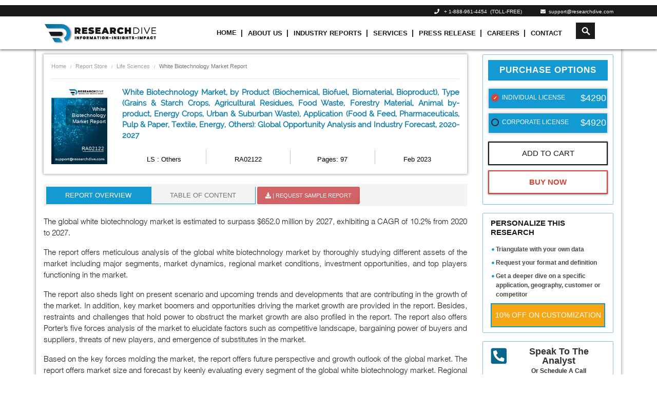

--- FILE ---
content_type: text/html; charset=UTF-8
request_url: https://www.researchdive.com/2122/white-biotechnology-market
body_size: 17349
content:
    <!DOCTYPE html>
<html lang="en">
<head>
<meta charset="utf-8">
<meta name="viewport" content="width=device-width, initial-scale=1.0">
<base href="https://www.researchdive.com/">
<meta http-equiv="X-UA-Compatible" content="ie=edge">
<meta name="csrf-token" content="GMqWfUsFjqO58iRRcYo7iwflkXgdzhNzPpshLnTF">
<title>White Biotechnology Market : Global Opportunity Analysis and Industry Forecast, 2020-2027</title>
<meta name='description' content=""/>
<meta name='keywords' content=""/>
<meta property="og:title" content="White Biotechnology Market : Global Opportunity Analysis and Industry Forecast, 2020-2027">
<meta property="og:url" content="https://www.researchdive.com/2122/white-biotechnology-market">
<meta property="og:type" content="website">
<meta property="og:description" content="">
<meta property="og:image" content="/assets/img/logo.png">
<meta property="og:site_name" content="Research Dive">
<meta name="twitter:card" content="summary_large_image">
<meta name="twitter:site" content="@ResearchDive">
<meta name="twitter:title" content="White Biotechnology Market : Global Opportunity Analysis and Industry Forecast, 2020-2027">
<meta name="twitter:description" content="">
<meta name="twitter:url" content="https://www.researchdive.com/2122/white-biotechnology-market">
<meta name="twitter:image" content="/assets/img/logo.png">
<meta name="twitter:image:alt" content="White Biotechnology Market : Global Opportunity Analysis and Industry Forecast, 2020-2027"><link rel="canonical" href="https://www.researchdive.com/2122/white-biotechnology-market"/>
<link rel="amphtml" href="https://www.researchdive.com/2122/white-biotechnology-market/amp"/>
<meta name="robots" content="noindex,nofollow"/>    <link rel="stylesheet" href="https://maxcdn.bootstrapcdn.com/bootstrap/4.3.1/css/bootstrap.min.css">
<link rel="stylesheet" href="https://www.researchdive.com/assets/css/styles.css?v=2.1">
<link rel="stylesheet" href="https://use.fontawesome.com/releases/v5.7.2/css/all.css">
<link rel="stylesheet" href="https://www.researchdive.com/assets/css/radio-checkbox.css">

<link rel="icon" href="https://www.researchdive.com/assets/img/favicon.ico">





<script type="application/ld+json">
	{ "@context" : "http://schema.org",
		"@type" : "Organization",
		"name" : "Research Dive",
		"url" : "https://www.researchdive.com/",
		"logo": "https://www.researchdive.com/assets/img/logo.png",
		"sameAs" :  [
						"https://www.facebook.com/Research-Dive-1385542314927521",
						"https://twitter.com/ResearchDive",
						"https://www.linkedin.com/company/research-dive/",
						"https://www.youtube.com/channel/UCrOysG3heIg6qa-w6kBqrXw"
					],
		"contactPoint": [{
			"@type": "ContactPoint",
			"telephone": "+ 1-888-961-4454",
			"contactType": "customer service",
			"email":"support@researchdive.com"
		}],
		"address": [{
			"@type": "PostalAddress",
			"streetAddress": "30 Wall St. 8th Floor",
			"addressRegion": "New York",
			"postalCode":"10005"
		}]
		
	}
</script>    <script type="application/ld+json">
        {
            "@context": "https://schema.org/",
            "@type": "BreadcrumbList",
            "itemListElement": [{
                "@type": "ListItem",
                "position": 1,
                "name": "Research Dive",
                "item": "https://www.researchdive.com"
            }, {
                "@type": "ListItem",
                "position": 2,
                "name": "Others",
                "item": "https://www.researchdive.com/life-sciences/Others-market-report"
            }, {
                "@type": "ListItem",
                "position": 3,
                "name": "White Biotechnology Market",
                "item": "https://www.researchdive.com/2122/white-biotechnology-market"
            }]
        }
    </script>
<!-- Global site tag (gtag.js) - Google Analytics -->

<!-- <script async src="https://www.googletagmanager.com/gtag/js?id=UA-147062182-1"></script>

<script>

  window.dataLayer = window.dataLayer || [];

  function gtag(){dataLayer.push(arguments);}

  gtag('js', new Date());

 

  gtag('config', 'UA-147062182-1');

</script>  -->



<!-- new code added -->


<!-- Google Tag Manager -->
<script>(function(w,d,s,l,i){w[l]=w[l]||[];w[l].push({'gtm.start':
new Date().getTime(),event:'gtm.js'});var f=d.getElementsByTagName(s)[0],
j=d.createElement(s),dl=l!='dataLayer'?'&l='+l:'';j.async=true;j.src=
'https://www.googletagmanager.com/gtm.js?id='+i+dl;f.parentNode.insertBefore(j,f);
})(window,document,'script','dataLayer','GTM-T9JWLPF7');</script>
<!-- End Google Tag Manager --><!-- Start of LiveChat (www.livechatinc.com) code -->
<script type="text/javascript">

  setTimeout(() => {
    window.__lc = window.__lc || {};
    window.__lc.license = 8215461;
    (function() {
      var lc = document.createElement('script'); lc.type = 'text/javascript'; lc.async = true;
      lc.src = ('https:' == document.location.protocol ? 'https://' : 'http://') + 'cdn.livechatinc.com/tracking.js';
      var s = document.getElementsByTagName('script')[0]; s.parentNode.insertBefore(lc, s);
    })();

  }, 10000);
</script>
<noscript>
<a href="https://www.livechatinc.com/chat-with/8215461/" rel="nofollow">Chat with us</a>,
powered by <a href="https://www.livechatinc.com/?welcome" rel="noopener nofollow" target="_blank">LiveChat</a>
</noscript>
<!-- End of LiveChat code -->
    <!-- Notification Code Begins -->
    <link rel="manifest" href="https://www.researchdive.com/manifest.json">
    <script src="https://cdnjs.cloudflare.com/ajax/libs/jquery/3.3.1/jquery.min.js"></script>
        <!-- Facebook Pixel Code -->
<script>
!function(f,b,e,v,n,t,s)
{if(f.fbq)return;n=f.fbq=function(){n.callMethod?
n.callMethod.apply(n,arguments):n.queue.push(arguments)};
if(!f._fbq)f._fbq=n;n.push=n;n.loaded=!0;n.version='2.0';
n.queue=[];t=b.createElement(e);t.async=!0;
t.src=v;s=b.getElementsByTagName(e)[0];
s.parentNode.insertBefore(t,s)}(window,document,'script',
'https://connect.facebook.net/en_US/fbevents.js');
 fbq('init', '256782209102334');
fbq('track', 'PageView');
</script>
<noscript>
 <img height="1" width="1"
src="https://www.facebook.com/tr?id=256782209102334&ev=PageView
&noscript=1"/>
</noscript>
<!-- End Facebook Pixel Code -->
<script>
    var count = 0;
  $(document).ready(function(){
    $("#email_id").focusin(function(){
      if(count == 0){
      $("#researchDivePopup").modal('show');
      count = 1;
    }
    });
  })
  </script>
  <!-- Google tag (gtag.js) --> <script async src="https://www.googletagmanager.com/gtag/js?id=G-SKX16Y56KY"></script> <script>   window.dataLayer = window.dataLayer || [];   function gtag(){dataLayer.push(arguments);}   gtag('js', new Date());   gtag('config', 'G-SKX16Y56KY'); </script>

<!--Microsoft Clarity Tool -->
<script type="text/javascript"> (function(c,l,a,r,i,t,y){ c[a]=c[a]||function(){(c[a].q=c[a].q||[]).push(arguments)}; t=l.createElement(r);t.async=1;t.src="https://www.clarity.ms/tag/"+i; y=l.getElementsByTagName(r)[0];y.parentNode.insertBefore(t,y); })(window, document, "clarity", "script", "m437w421j6"); </script>
</head>
<body>
<div id="pleasewaitpopup">
    <div id="amrboxes">
        <div id="neoboxesDialog" class="windowpopup">
            <div class="neoboxespopup-desc">
                 <img src="assets/images/neo-logo.png" style="width:150px">
                 <br/>
                 <div class="loadingText">Loading...</div>
            </div>
        </div>
    </div>
</div>
    <style type="text/css">
 .navbar-toggle .icon-bar:nth-of-type(2) {
    top: 1px;
}

.navbar-toggle .icon-bar:nth-of-type(3) {
    top: 2px;
}

.navbar-toggle .icon-bar {
    position: relative;
    transition: all 500ms ease-in-out;
}

.navbar-toggle.active .icon-bar:nth-of-type(1) {
    top: 6px;
    transform: rotate(45deg);
}

.navbar-toggle.active .icon-bar:nth-of-type(2) {
    background-color: transparent;
}

.navbar-toggle.active .icon-bar:nth-of-type(3) {
    top: -6px;
    transform: rotate(-45deg);
}
.icon-bar {
  width: 22px;
  height: 2px;
  background-color: #191919;
  display: block;
  transition: all 0.2s;
  margin-top: 4px
}

.navbar-toggle {
  border: none;
  background: transparent !important;
}
.neo-menu li.nav-item + li a.nav-link::before {
    content: "|";
    font-size: 14px;
    padding-right: 10px;
    padding-left: 0;
}


.animation{
  font-size: 15px;
  font-weight: 800;
  -webkit-animation:colorchange 10s infinite alternate;
}


.navbar-dark .navbar-nav .nav-link {
    padding: 10px 4px !important;
}
.navbar-dark .navbar-nav .nav-item:hover .nav-link,
.navbar-dark .navbar-nav .nav-item:focus .nav-link{
    color:#0d7ead;
}
@-webkit-keyframes colorchange {
  0% {
    color: red;
  }
  10% {
    color: #fa8e1f;
  }
  20% {
    color: #54bdf7;
  }
  30% {
    color: red;
  }
  40% {
    color: #fa8e1f;
  }
  50% {
    color: #54bdf7;
  }
  60% {
    color: red;
  }
  70% {
    color: #fa8e1f;
  }
  80% {
    color: #54bdf7;
  }
  90% {
    color: #fa8e1f;
  }
  100% {
    color: red;
  }
}
</style>
<div class="sticky-top">
    <div class="header bg-black d-none d-sm-block">
      <div class="container">
        <div class="row">
         <!--  <div class="col-2 col-sm-3 col-md-2 d-none d-sm-block">
            <a href=""><img src="assets/images/neo-logo.png" class="img-fluid" /></a>
          </div> -->
          <div class="col-sm-12 col-md-12 col-12">
            <ul class="list-inline top-contact-info text-right mb0 pt0">
              <li class="list-inline-item contact-details-contents"><i class="fa fa-phone" aria-hidden="true"></i>&nbsp;&nbsp;
               <a href="tel:1-888-961-4454"> + 1-888-961-4454</a> &nbsp;(TOLL-FREE)
              </li>
              <!-- <li class="list-inline-item contact-details-contents"><i class="fa fa-phone" aria-hidden="true"></i>&nbsp;&nbsp;
              <a href="tel:(917) 444-1262">+1 (917) 444-1262&nbsp; (US) </a>
              </li> -->
              <!--li class="list-inline-item contact-details-contents"><i class="fa fa-phone" aria-hidden="true"></i>&nbsp;&nbsp;
              Int'l&nbsp;<a href="tel:+91 7888029103">+ 91 (788) 802-9103
              </li-->
              <li class="list-inline-item contact-details-contents">
                <a href="mailto:support@researchdive.com "><i class="fa fa-envelope" aria-hidden="true"></i>&nbsp;&nbsp;support@researchdive.com </a>
              </li>
            </ul>
          </div>
        </div>
        <!--/row-->
      </div>
      <!--container-->
    </div>
    <nav class="navbar navbar-expand-sm navbar-dark bg-menu">
      <div class="container">
        <a class="navbar-brand " href="https://www.researchdive.com">
          <img src="assets/images/neo-logo.png"  height="50" width="220" class="img-fluid">
        </a>
        <button type="button" class="navbar-toggle d-lg-none d-md-none" data-toggle="collapse" data-target=".navbar-collapse">
      <span class="icon-bar"></span>
      <span class="icon-bar"></span>
      <span class="icon-bar"></span>
    </button>
        <div class="collapse navbar-collapse" id="navbar1">
          <ul class="navbar-nav neo-menu mx-auto" style="position:relative;">
            <li class="nav-item active">
              <a class="nav-link" href="https://www.researchdive.com">Home</a>
            </li>
            <li class="nav-item">
              <a class="nav-link" href="https://www.researchdive.com/about-us">About Us</a>
            </li>
            <li class="nav-item">
              <a class="nav-link" href="https://www.researchdive.com/latest-reports">Industry Reports</a>
            </li>
            <!-- <li class="nav-item">
              <a class="nav-link animation" href="https://www.researchdive.com/covid-19-insights">Covid-19 Insights</a>
            </li> -->
            <li class="nav-item">
              <a class="nav-link" href="https://www.researchdive.com/services">Services</a>
            </li>
            <li class="nav-item">
              <a class="nav-link" href="https://www.researchdive.com/press-release">Press Release</a>
            </li>
            <li class="nav-item">
              <a class="nav-link" href="https://www.researchdive.com/careers">Careers</a>
            </li>
            <li class="nav-item">
              <a class="nav-link" href="https://www.researchdive.com/contact-us">Contact</a>
            </li>

              
            


            <li class="hdr-srch nav-item serachResultText">
              <form id="demo-2" autocomplete="off" method="GET" name="searchKeyword" action="https://www.researchdive.com/search-results">
                <input autocomplete="off" type="search" id="searchTerm" name="search" placeholder="Search">
                <div class="input-group header-search" id="seacrch-container"></div>
                    <div class="container search-result" style="top:40px !important"></div>
                    <style>
                    .search-result{

    list-style: none;
    background-color: #fff;
    border-top: 0;
    box-shadow: 1px 1px 3px;
    max-height: 60vh;
    overflow-y: auto;
    top: 0%;
    right: -7%;
    position: absolute;
    top: 204px;
    left: 1px;
    z-index:9999;
    width:auto;

    }
    .bg-menu{color: black;padding:2px !important;}
    .serachResultText a {
    text-transform: initial !important;
    }
    .cart-count{bottom: 50px;}

    </style>


              </form>
            </li>

                      </ul>
        </div>
      </div>
    </nav>
  </div>







<!-- <script src="https://ajax.googleapis.com/ajax/libs/jquery/1.9.1/jquery.min.js"></script> -->
<script type="text/javascript">
	$(document).ready(function(){

			 $(".hiddeen").css('visibility', 'hidden');
		 $(".header-cart-sec, .cart_hide").mouseenter(function() {
		  $(".cart_hide").css('visibility', 'visible');
		 });
		 $(".header-cart-sec, .cart_hide").mouseleave(function() {
		  $(".cart_hide").css('visibility', 'hidden');
		 });


      $(".navbar-toggle").on("click", function () {
            $(this).toggleClass("active");
        });
	});
</script>



<main>
        <link rel="stylesheet" href="https://www.researchdive.com/assets/css/rd.css" media="print" onload="this.media='all'">
    <style>
.updatesavail { float: right; background: #db676a; color: #fff; padding: 3px 10px; border-radius: 5px; font-size: 13px; text-transform: uppercase; margin-top: 10px; }
        .report-img {
            background-image: url("assets/images/report-img.jpg");
            background-repeat: no-repeat;
            background-size: contain;
            height: 150px;
            width: 100%;
            position: absolute;
        }
        .covid-img {
            background-image: url(assets/images/banner-covid19.jpeg);
            background-repeat: no-repeat;
            background-position: center;
            width: 100%;
            padding: 37px 0;
            margin-top: 10px;
        }
        @font-face {
            font-family: 'Raleway';
            src: url(https://www.researchdive.com/assets/fonts/raleway/Raleway-Regular.ttf);
            font-style: normal;
            font-weight: 500;
        }
        @font-face {
            font-family: 'Helvetica';
            src: url(https://www.researchdive.com/assets/fonts/helvetica/Helvetica_light.ttf);
            font-style: normal;
        }
        .fixedWrap {
            background: #f5f5f5;
            padding: 10px 10px;
            position: fixed;
            top: 0;
            width: 100%;
            color: #333;
            z-index: 9999;
        }
        .pubDateMonth {
            font-size: 11px;
            color: #A9A9A9;
        }
        .btnpopup {
            text-align: center;
        }
        .btnpopup .btn {
            padding: 7px 15px;
            margin: 5px;
            font-size: 15px;
            text-transform: uppercase;
        }
        .btnpopup>.btn-primary {
            background: #247faf !important;
            border-color: #247faf !important
        }
        .btnpopup .btn-success {
            background: #232429 !important;
            border-color: #232429 !important;
        }
        .reportName {
            font-weight: 500;
            text-transform: uppercase;
        }
        .ro-wrapper>h2 {
            font-family: Raleway;
            color: #0060B2 !important;
        }
        .ro-wrapper p span {
            font-size: 15px !important;
        }
        .discountVal {
            text-align: right;
            display: block;
            margin-right: 3px;
            color: #ffffff;
            font-weight: 600;
            font-size: 16px;
        }
        .offerText {
            position: relative;
            margin: 0;
            color: red;
            font-weight: 500;
            font-size: 12px;
            bottom: 4px;
        }
        .strikeText {
            position: absolute;
            right: 3px;
            top: 6px;
            color:#61de08;
        }
        .poptiontext {
            text-transform: uppercase;
            position: relative;
            bottom: 4px;
        }
        .rd-report-radio label {
            margin-left: 0;
            margin-right: 0;
            font-weight: 500;
            padding: 12px 0 0 20px;
            background: #139ad2;
            min-height: 40px;
        }
        .discountText {
            color: #ef0107;
            font-size: 11px;
            font-weight: 500;
            position: absolute;
            left: 10px;
        }
        .discountedText {
            margin: 0;
            position: relative;
            font-size: 15px;
            right: 2px;
            color: #61de08;
            font-weight: 600;
            text-align: right !important;
            top: 4px;
            line-height: 11px;
        }
        .report-radio:before {
            content: "";
            display: block;
            width: 15px;
            height: 15px;
            margin-left: 5px;
            position: absolute;
            left: 0;
            top: 10px;
            background-color: transparent;
            border: 2px solid #252525;
            border-radius: 50%;
        }
        .offVal
        {
            position: absolute;
            top: 3px;
            background-color: #d34537;
            color:#fff;
            padding: 0 5px;
            animation: blink-animation 1s steps(5, start) infinite;
            -webkit-animation: blink-animation 1s steps(5, start) infinite;
        }
        @keyframes  blink-animation {
            to {
                visibility: hidden;
            }
        }
        @-webkit-keyframes blink-animation {
            to {
                visibility: hidden;
            }
        }
        .MsoTableGrid tr:hover{
            background-color: transparent;
        }
        .MsoTableGrid tr:nth-child(even){
            background-color: transparent;
        }
        ul.indent li {
            list-style: none;
        }
        ul.indent li h4 {
            font-size: 14px;
        }
    </style>
    <script type="text/javascript">
        document.addEventListener('contextmenu', event => event.preventDefault());
    </script>
        <div class="fixedWrap none" style="display: none;overflow: hidden;">
   
        <div class="row">
            <div class="col-sm-2 col-md-2 col-lg-2 col-xs-12 text-center">
                <a href="/" title="Market Research Firm">
                    <img src="assets/images/neo-logo.png" class="img-fluid" width="200">
                </a>
            </div>
            <div class="col-sm-5 col-md-5 col-lg-5 col-xs-12">
                <div class="reportName" style="font-size:18px">
                    White Biotechnology Market Report</div>
                <div class="pubDateMonth"> Published Date:                         Feb
                        2023 |
                                                                Pages: 97
                                    </div>
            </div>
            <div class="col-sm-5 col-md-5 col-lg-5 col-xs-12 btnpopup wrapper">
                                    <a href="https://www.researchdive.com/download-sample/2122"
                        class="btn btn-danger effect-shine1" id="pop-download-sample">
                        <span class="blink"><i class="fa fa-download" aria-hidden="true"></i> REQUEST SAMPLE REPORT </span>
                    </a>
                                <a href="https://www.researchdive.com/purchase-enquiry/2122"
                    class="btn btn-primary effect-shine1" id="pop-purchase-enquiry"> <span>Inquiry To Buy</span>
                </a>
            </div>
        </div>
    </div>
    <div class="clearfix"></div>
    <div class="container container-shadow">
        <div class="row">
            <div class="col-lg-9 col-md-8 col-sm-7">
                <div id="original">
                    <div class="report-detail-info-wrapper">
                        <nav aria-label="breadcrumb">
                                <ol class="breadcrumb page-breadcrumb">
                                    <li class="breadcrumb-item"><a href="#">Home</a></li>
                                    <li class="breadcrumb-item"><a href="latest-reports">Report Store</a></li>
                                    <li class="breadcrumb-item active"><a href="life-sciences">Life Sciences</a></li>
                                    <li class="breadcrumb-item active" aria-current="page">White Biotechnology Market Report</li>
                                </ol>
                                </nav>
                        <hr style="color:#808080">
                        <div class="row">
                            <div class="col-lg-2 col-md-2 col-sm-12 col-12 ">
                                <div class="report-img">
                                    <h6>White Biotechnology Market Report</h6>
                                    <p>RA02122</p>
                                </div>
                            </div>
                            <div class="col-lg-10 col-md-10 col-sm-12 col-12">
                                <h1 class="report-detail-title mb-0">
                                    White Biotechnology Market, by Product (Biochemical, Biofuel, Biomaterial, Bioproduct), Type (Grains &amp; Starch Crops, Agricultural Residues, Food Waste, Forestry Material, Animal by-product, Energy Crops, Urban &amp; Suburban Waste), Application (Food &amp; Feed, Pharmaceuticals, Pulp &amp; Paper, Textile, Energy, Others): Global Opportunity Analysis and Industry Forecast, 2020-2027

                                                                   </h1>
                                <div class="row w-100 mt-3 m-0">
                                    <div class="col-6 col-lg-3 d-flex align-items-stretch mb-1 vertical-sep mob-border">
                                        <p class="rep-det-info">
                                            <a target="_blank"
                                                href="https://www.researchdive.com/life-sciences/Others-market-report">
                                                LS : Others
                                            </a>
                                        </p>
                                    </div>
                                    <div class="col-6 col-lg-3 d-flex align-items-stretch mb-1 vertical-sep mob-border">
                                        <p class="rep-det-info" data-toggle="tooltip" data-placement="top"
                                            title="3P-261-LS-RA02122">
                                            RA02122</p>
                                    </div>
                                    <div class="col-6 col-lg-3 d-flex align-items-stretch mb-1 vertical-sep mob-border">
                                        <p class="rep-det-info">
                                                                                            Pages: 97
                                                                                    </p>
                                    </div>
                                    <div class="col-6 col-lg-3 d-flex align-items-stretch mb-1 mob-border">
                                        <p class="rep-det-info">
                                                                                            Feb
                                                2023
                                                                                    </p>
                                    </div>
                                </div>
                            </div>
                        </div>
                    </div>
                    <div class="clearfix mb-2"></div>
                    <ul class="nav nav-tabs rd-tabs" id="myTab" role="tablist">
                        <li class="nav-item">
                            <a class="nav-link active" id="ro-tab" data-toggle="tab" href="#ro" role="tab"
                                aria-controls="ro" aria-selected="true">Report Overview</a>
                        </li>
                                                    <li class="nav-item">
                                <a class="nav-link" id="toc-tab" data-toggle="tab" href="#toc" role="tab"
                                    aria-controls="toc" aria-selected="false">Table Of Content</a>
                            </li>
                                                                        <li class="nav-item wrapper">
                                                            <a class="nav-link dwn-sample-btn effect-shine1 animated-button victoria-one"
                                    id="download-sample"
                                    href="https://www.researchdive.com/download-sample/2122"
                                    ><span><i class="fa fa-download" aria-hidden="true"></i>&nbsp;|
                                        Request Sample Report </span>
                                </a>
                                                    </li>
                    </ul>
                    <div class="tab-content" id="myTabContent">
                                                    <div class="tab-pane fade show active" id="ro" role="tabpanel" aria-labelledby="ro-tab">
                                <!-- <div class="covid-img">
                                    <div class="">
                                        <div class="row">
                                            <div class="col-md-8 ">
                                                <span>COVID-19</span>
                                                <div class="covid-content">
                                                    <p class="pt40">pandemic has shown to have an enormous impact
                                                        on most <br>industries.</p>
                                                    <p><a id='RDCovidBannerClickHere' href="/connect-to-analyst/2122">Click
                                                            Here</a> to access our comprehensive analysis of the</p>
                                                    <h6>Impact of covid-19 on
                                                        White Biotechnology Market 
                                                    </h6>
                                                </div>
                                            </div>
                                        </div>
                                    </div>
                                </div> -->
                                <div class="ro-wrapper">
                                    <p>The global white biotechnology market is estimated to surpass $652.0 million by 2027, exhibiting a CAGR of 10.2% from 2020 to 2027.</p>

<p>The report offers meticulous analysis of the global white biotechnology market by thoroughly studying different assets of the market including major segments, market dynamics, regional market conditions, investment opportunities, and top players functioning in the market.</p>

<p>The report also sheds light on present scenario and upcoming trends and developments that are contributing in the growth of the market. In addition, key market boomers and opportunities driving the market growth are provided in the report. Besides, restraints and challenges that hold power to obstruct the market growth are also profiled in the report. The report also offers Porter&rsquo;s five forces analysis of the market to elucidate factors such as competitive landscape, bargaining power of buyers and suppliers, threats of new players, and emergence of substitutes in the market.</p>

<p>Based on the key forces molding the market, the report offers future perspective and growth outlook of the global market. The report offers market size and forecast by keenly evaluating every segment of the global white biotechnology market. Regional market breakdown of these segments is also offered in the report. The report divides the global white biotechnology market into four main regions including Europe, North America, Asia-Pacific, and LAMEA. Furthermore, these regions are sub-divided to profile detailed panorama of the white biotechnology market across major countries in specific regions. Moreover, the report reveals some of the recent developments, trends, and forthcoming opportunities in every region.</p>

<p>Apart from these insights, the highlights of major players functioning in the global white biotechnology market is also covered in the report. A detailed overview of 10 leading players operating in the global white biotechnology market is provided to understand their status and hold over the market share. Company profile of each player includes several data points such as short overview of the company, major company executives, company&rsquo;s financial status and revenue, major business strategies implemented by company, innovative developments or initiatives taken by company to shove their position and standout among other competitors in the global white biotechnology market.</p>

<p><strong>RESEARCH METHODOLOGY</strong></p>
<p>The report is formulated by in-house market analysts by deeply scrutinizing the market scenario. The market predictions stated in the report have been derived using proven research methodologies and analytical tools &amp; models. Use of such advanced and effective tools, helps market analysts in scrutinizing, filtering, and offering highly accurate data and predictions. The report delivers an extensive research and analysis backed with a variety of factual data, which mainly include interviews with industry players, trustworthy and renowned sources of statistics, and regional intelligence. The insights provided in the report can help investors in understanding investment suitability and market players to grab opportunities for investments, partnerships, and developments in the global market.</p>

<p>The research report is formed by collating different statistics and information concerning the white biotechnology market. For instance, around 18 hours of interviews and deliberations have been performed with a group of stakeholders and investors, including upstream and downstream members. Primary research is the main part of the research efforts; however, it is reasonably supported by all-encompassing secondary research. About 5,900 product type literatures, market publications, company annual reports, and other such relevant documents of key market players have been studied, for better understanding of market penetration. Furthermore, trustworthy industry newsletters, medical journals, trade associations&rsquo; publications, and government websites have also been evaluated for extracting vital industry insights.</p>

<p><strong>KEY MARKET BENEFITS</strong></p>
<ul>
<li>The report offers market size and forecast for the period from 2019 to 2027</li>
<li>This report highlights trends, innovations, and novel development along with a thorough quantitative analysis of the white biotechnology market during the period of forecast</li>
<li>The prevailing and upcoming opportunities along with the tactical assessment of the global white biotechnology market growth is provided</li>
<li>The market size and estimations are based on a comprehensive analysis of market drivers and restraints and key innovations in the white biotechnology market</li>
<li>Information on leading market players, Porter&rsquo;s Five Analysis, and top winning business strategies is offered</li>
<li>The development plans and initiatives undertaken by the top market players are highlighted to understand the competitive landscape of the market</li>
</ul>
<p><strong>KEY MARKET SEGMENTS</strong></p>


<p>The report segments the global market into product ,type ,application  </p>

<ul><li><strong>Product</strong>: Biochemical,  Biofuel,  Biomaterial,  Bioproduct</li></ul><ul><li><strong>Type</strong>: Grains & Starch Crops,  Agricultural Residues,  Food Waste,  Forestry Material,  Animal by-product,  Energy Crops,  Urban & Suburban Waste</li></ul><ul><li><strong>Application</strong>: Food & Feed,  Pharmaceuticals,  Pulp & Paper,  Textile,  Energy,  Others</li></ul>

<p> Regionally, the report evaluates the global market across North America, Europe, Asia Pacific, and LAMEA.</p>
<ul>
<li>The North American countries explored in the report are the U.S., Canada, and Mexico.</li>
<li>The European countries explored in the report are Germany, the U.K., France, Spain, Italy, and Rest of Europe.</li>
<li>The Asian countries explored in the report are Japan, China, India, Australia, and Rest of Asia-Pacific.</li>
<li>The countries in LAMEA explored in the report are Brazil, Saudi Arabia, South Africa, South Korea, and Rest of LAMEA.</li>
</ul>

<p><strong>KEY PLAYERS</strong></p>
<p>The key players profiled in the report are  Lesaffre,  Inc,  Corbion N.V.,  Inc..</p>
<p>The report outlines the business overview including financial performance, latest strategic moves &amp; developments, product portfolio, and SWOT analysis of the leading players of the white biotechnology market.</p>

<ul><p>1. Archer Daniels Midland Company</p><p>2.  BASF SE, Cargill</p><p>3.  Inc.</p><p>4.  Corbion N.V.</p><p>5.  Koninklijke DSM N.V</p><p>6.  DuPont</p><p>7.  Lesaffre</p><p>8.  Novozymes</p><p>9.  Fujifilm Holdings Corporation</p><p>10.  GE Healthcare</p><p>11.  Hitachi Medical Corporation</p><p>12.  Hologic</p><p>13.  Inc</p></ul>
                                </div>
                            </div>
                                                                            <div class="tab-pane fade" id="toc" role="tabpanel" aria-labelledby="toc-tab">
                                <div class="toc-wrapper">
                                    
        <ul class="indent">
            <li>
                <h4><strong>1. RESEARCH METHODOLOGY</strong></h4>
                <ul class="pl3 indent">
                    <li><h4>1.1. Desk Research</h4></li>
                    <li><h4>1.2. Real time insights and validation</h4></li>
                    <li><h4>1.3. Forecast model</h4></li>
                    <li><h4>1.4. Assumptions and forecast parameters</h4>
                    <li><h4>1.5. Market size estimation</h4>
                        <ul class="pl3 indent">
                            <li><h4>1.5.1. Top-down approach</h4></li>
                            <li><h4>1.5.2. Bottom-up approach</h4></li>
                        </ul>
                    </li>
                </ul>
            </li>
            <li>
                <h4><strong>2. REPORT SCOPE</strong></h4>
                <ul class="pl3 indent">
                    <li><h4>2.1. Market definition</h4></li>
                    <li><h4>2.2. Key objectives of the study </h4></li>
                    <li><h4>2.3. Report overview</h4></li>
                    <li><h4>2.4. Market segmentation</h4></li>
                    <li><h4>2.5. Overview of the impact of COVID-19 on Global White Biotechnology Market</h4></li>
                </ul>
            </li>
            <li>
                <h4><strong>3. EXECUTIVE SUMMARY</strong></h4>
            </li>
            <li>
                <h4><strong>4. MARKET OVERVIEW</strong></h4>
                <ul class="pl3 indent">
                    <li><h4>4.1. Introduction </h4></li>
                    <li><h4>4.2. Growth impact forces</h4>
                        <ul class="pl3 indent">
                            <li><h4>4.2.1. Drivers</h4></li>
                            <li><h4>4.2.2. Restraints</h4></li>
                            <li><h4>4.2.3. Opportunities</h4></li>
                        </ul>
                    </li>
                    <li><h4>4.3. Market value chain analysis</h4>
                        <ul class="pl3 indent">
                            <li><h4>4.3.1. List of raw material suppliers</h4></li>
                            <li><h4>4.3.2. List of manufacturers</h4></li>
                            <li><h4>4.3.3. List of distributors</h4></li>
                        </ul>
                    </li>
                    <li><h4>4.4. Innovation & sustainability matrices</h4>
                        <ul class="pl3 indent">
                            <li><h4>4.4.1. Technology matrix</h4></li>
                            <li><h4>4.4.2. Regulatory matrix</h4></li>
                        </ul>
                    </li>
                    <li><h4>4.5. Porter’s five forces analysis</h4>
                        <ul class="pl3 indent">
                            <li><h4>4.5.1. Bargaining power of suppliers</h4></li>
                            <li><h4>4.5.2. Bargaining power of consumers</h4></li>
                            <li><h4>4.5.3. Threat of substitutes</h4></li>
                            <li><h4>4.5.4. Threat of new entrants</h4></li>
                            <li><h4>4.5.5. Competitive rivalry intensity</h4></li>
                        </ul>
                    </li>
                    <li><h4>4.6. PESTLE analysis</h4>
                        <ul class="pl3 indent">
                            <li><h4>4.6.1. Political</h4></li>
                            <li><h4>4.6.2. Economical</h4></li>
                            <li><h4>4.6.3. Social</h4></li>
                            <li><h4>4.6.4. Technological </h4></li>
                            <li><h4>4.6.5. Environmental</h4></li>
                        </ul>
                    </li>
                    <li><h4>4.7. Impact of COVID-19 on White Biotechnology Market</h4>
                        <ul class="pl3 indent">
                            <li><h4>4.7.1. Pre-covid market scenario</h4></li>
                            <li><h4>4.7.2. Post-covid market scenario</h4></li>
                        </ul>
                    </li>
                </ul>
            </li><li>
            <h4><strong>5. White Biotechnology Market, By Product</strong></h4>
            <ul class="pl3 indent">
                <li><h4>5.1. Overview</h4></li><li><h4>5.2 Biochemical</h4>
                        <ul class="pl3 indent">
                            <li><h4>5.2.1 Definition, key trends, growth factors, and opportunities</h4></li>
                            <li><h4>5.2.2 Market size analysis, by region, 2020-2027</h4></li>
                            <li><h4>5.2.3 Market share analysis, by country, 2020-2027</h4></li>
                        </ul>

                    </li><li><h4>5.3  Biofuel</h4>
                        <ul class="pl3 indent">
                            <li><h4>5.3.1 Definition, key trends, growth factors, and opportunities</h4></li>
                            <li><h4>5.3.2 Market size analysis, by region, 2020-2027</h4></li>
                            <li><h4>5.3.3 Market share analysis, by country, 2020-2027</h4></li>
                        </ul>

                    </li><li><h4>5.4  Biomaterial</h4>
                        <ul class="pl3 indent">
                            <li><h4>5.4.1 Definition, key trends, growth factors, and opportunities</h4></li>
                            <li><h4>5.4.2 Market size analysis, by region, 2020-2027</h4></li>
                            <li><h4>5.4.3 Market share analysis, by country, 2020-2027</h4></li>
                        </ul>

                    </li><li><h4>5.5  Bioproduct</h4>
                        <ul class="pl3 indent">
                            <li><h4>5.5.1 Definition, key trends, growth factors, and opportunities</h4></li>
                            <li><h4>5.5.2 Market size analysis, by region, 2020-2027</h4></li>
                            <li><h4>5.5.3 Market share analysis, by country, 2020-2027</h4></li>
                        </ul>

                    </li><li><h4>5.6 Research Dive Exclusive Insights</h4>
                    <ul class="pl3 indent">
                        <li><h4>5.6.1 Market attractiveness</h4></li>
                        <li><h4>5.6.2 Competition heatmap</h4></li>
                    </ul>
                </li></ul>
        </li><li>
            <h4><strong>6. White Biotechnology Market, By Distribution Channel</strong></h4>
            <ul class="pl3 indent">
                <li><h4>6.1. Overview</h4></li><li><h4>6.2 Grains & Starch Crops</h4>
                        <ul class="pl3 indent">
                            <li><h4>6.2.1 Definition, key trends, growth factors, and opportunities</h4></li>
                            <li><h4>6.2.2 Market size analysis, by region, 2020-2027</h4></li>
                            <li><h4>6.2.3 Market share analysis, by country, 2020-2027</h4></li>
                        </ul>

                    </li><li><h4>6.3  Agricultural Residues</h4>
                        <ul class="pl3 indent">
                            <li><h4>6.3.1 Definition, key trends, growth factors, and opportunities</h4></li>
                            <li><h4>6.3.2 Market size analysis, by region, 2020-2027</h4></li>
                            <li><h4>6.3.3 Market share analysis, by country, 2020-2027</h4></li>
                        </ul>

                    </li><li><h4>6.4  Food Waste</h4>
                        <ul class="pl3 indent">
                            <li><h4>6.4.1 Definition, key trends, growth factors, and opportunities</h4></li>
                            <li><h4>6.4.2 Market size analysis, by region, 2020-2027</h4></li>
                            <li><h4>6.4.3 Market share analysis, by country, 2020-2027</h4></li>
                        </ul>

                    </li><li><h4>6.5  Forestry Material</h4>
                        <ul class="pl3 indent">
                            <li><h4>6.5.1 Definition, key trends, growth factors, and opportunities</h4></li>
                            <li><h4>6.5.2 Market size analysis, by region, 2020-2027</h4></li>
                            <li><h4>6.5.3 Market share analysis, by country, 2020-2027</h4></li>
                        </ul>

                    </li><li><h4>6.6  Animal by-product</h4>
                        <ul class="pl3 indent">
                            <li><h4>6.6.1 Definition, key trends, growth factors, and opportunities</h4></li>
                            <li><h4>6.6.2 Market size analysis, by region, 2020-2027</h4></li>
                            <li><h4>6.6.3 Market share analysis, by country, 2020-2027</h4></li>
                        </ul>

                    </li><li><h4>6.7  Energy Crops</h4>
                        <ul class="pl3 indent">
                            <li><h4>6.7.1 Definition, key trends, growth factors, and opportunities</h4></li>
                            <li><h4>6.7.2 Market size analysis, by region, 2020-2027</h4></li>
                            <li><h4>6.7.3 Market share analysis, by country, 2020-2027</h4></li>
                        </ul>

                    </li><li><h4>6.8  Urban & Suburban Waste</h4>
                        <ul class="pl3 indent">
                            <li><h4>6.8.1 Definition, key trends, growth factors, and opportunities</h4></li>
                            <li><h4>6.8.2 Market size analysis, by region, 2020-2027</h4></li>
                            <li><h4>6.8.3 Market share analysis, by country, 2020-2027</h4></li>
                        </ul>

                    </li><li><h4>6.9 Research Dive Exclusive Insights</h4>
                    <ul class="pl3 indent">
                        <li><h4>6.9.1 Market attractiveness</h4></li>
                        <li><h4>6.9.2 Competition heatmap</h4></li>
                    </ul>
                </li></ul>
        </li><li>
            <h4><strong>7. White Biotechnology Market, By Device Type</strong></h4>
            <ul class="pl3 indent">
                <li><h4>7.1. Overview</h4></li><li><h4>7.2 Food & Feed</h4>
                        <ul class="pl3 indent">
                            <li><h4>7.2.1 Definition, key trends, growth factors, and opportunities</h4></li>
                            <li><h4>7.2.2 Market size analysis, by region, 2020-2027</h4></li>
                            <li><h4>7.2.3 Market share analysis, by country, 2020-2027</h4></li>
                        </ul>

                    </li><li><h4>7.3  Pharmaceuticals</h4>
                        <ul class="pl3 indent">
                            <li><h4>7.3.1 Definition, key trends, growth factors, and opportunities</h4></li>
                            <li><h4>7.3.2 Market size analysis, by region, 2020-2027</h4></li>
                            <li><h4>7.3.3 Market share analysis, by country, 2020-2027</h4></li>
                        </ul>

                    </li><li><h4>7.4  Pulp & Paper</h4>
                        <ul class="pl3 indent">
                            <li><h4>7.4.1 Definition, key trends, growth factors, and opportunities</h4></li>
                            <li><h4>7.4.2 Market size analysis, by region, 2020-2027</h4></li>
                            <li><h4>7.4.3 Market share analysis, by country, 2020-2027</h4></li>
                        </ul>

                    </li><li><h4>7.5  Textile</h4>
                        <ul class="pl3 indent">
                            <li><h4>7.5.1 Definition, key trends, growth factors, and opportunities</h4></li>
                            <li><h4>7.5.2 Market size analysis, by region, 2020-2027</h4></li>
                            <li><h4>7.5.3 Market share analysis, by country, 2020-2027</h4></li>
                        </ul>

                    </li><li><h4>7.6  Energy</h4>
                        <ul class="pl3 indent">
                            <li><h4>7.6.1 Definition, key trends, growth factors, and opportunities</h4></li>
                            <li><h4>7.6.2 Market size analysis, by region, 2020-2027</h4></li>
                            <li><h4>7.6.3 Market share analysis, by country, 2020-2027</h4></li>
                        </ul>

                    </li><li><h4>7.7  Others</h4>
                        <ul class="pl3 indent">
                            <li><h4>7.7.1 Definition, key trends, growth factors, and opportunities</h4></li>
                            <li><h4>7.7.2 Market size analysis, by region, 2020-2027</h4></li>
                            <li><h4>7.7.3 Market share analysis, by country, 2020-2027</h4></li>
                        </ul>

                    </li><li><h4>7.8 Research Dive Exclusive Insights</h4>
                    <ul class="pl3 indent">
                        <li><h4>7.8.1 Market attractiveness</h4></li>
                        <li><h4>7.8.2 Competition heatmap</h4></li>
                    </ul>
                </li></ul>
        </li><li><h4><strong>8. White Biotechnology Market, By Region</strong></h4>
                        <ul class="pl3 indent"><li><h4>8.1 North America</h4>
                            <ul class="pl3 indent"><li><h4>8.1.1 U.S</h4>
                                <ul class="pl3 indent"><li><h4>8.1.1.1 Market size analysis, By Product, 2020-2027</h4></li><li><h4>8.1.1.2 Market size analysis, By Distribution Channel, 2020-2027</h4></li><li><h4>8.1.1.3 Market size analysis, By Device Type, 2020-2027</h4></li></ul>

                            </li><li><h4>8.1.2 Canada</h4>
                                <ul class="pl3 indent"><li><h4>8.1.2.1 Market size analysis, By Product, 2020-2027</h4></li><li><h4>8.1.2.2 Market size analysis, By Distribution Channel, 2020-2027</h4></li><li><h4>8.1.2.3 Market size analysis, By Device Type, 2020-2027</h4></li></ul>

                            </li><li><h4>8.1.3 Mexico</h4>
                                <ul class="pl3 indent"><li><h4>8.1.3.1 Market size analysis, By Product, 2020-2027</h4></li><li><h4>8.1.3.2 Market size analysis, By Distribution Channel, 2020-2027</h4></li><li><h4>8.1.3.3 Market size analysis, By Device Type, 2020-2027</h4></li></ul>

                            </li><li><h4>8.1.4 Research Dive Exclusive Insights</h4>
                                <ul class="pl3 indent"><li><h4>8.1.4.1 Market attractiveness</h4></li><li><h4>8.1.4.2 Competition heatmap</h4></li></ul>

                            </li></ul></li><li><h4>8.2 Europe</h4>
                            <ul class="pl3 indent"><li><h4>8.2.1 Germany</h4>
                                <ul class="pl3 indent"><li><h4>8.2.1.1 Market size analysis, By Product, 2020-2027</h4></li><li><h4>8.2.1.2 Market size analysis, By Distribution Channel, 2020-2027</h4></li><li><h4>8.2.1.3 Market size analysis, By Device Type, 2020-2027</h4></li></ul>

                            </li><li><h4>8.2.2 UK</h4>
                                <ul class="pl3 indent"><li><h4>8.2.2.1 Market size analysis, By Product, 2020-2027</h4></li><li><h4>8.2.2.2 Market size analysis, By Distribution Channel, 2020-2027</h4></li><li><h4>8.2.2.3 Market size analysis, By Device Type, 2020-2027</h4></li></ul>

                            </li><li><h4>8.2.3 France</h4>
                                <ul class="pl3 indent"><li><h4>8.2.3.1 Market size analysis, By Product, 2020-2027</h4></li><li><h4>8.2.3.2 Market size analysis, By Distribution Channel, 2020-2027</h4></li><li><h4>8.2.3.3 Market size analysis, By Device Type, 2020-2027</h4></li></ul>

                            </li><li><h4>8.2.4 Spain</h4>
                                <ul class="pl3 indent"><li><h4>8.2.4.1 Market size analysis, By Product, 2020-2027</h4></li><li><h4>8.2.4.2 Market size analysis, By Distribution Channel, 2020-2027</h4></li><li><h4>8.2.4.3 Market size analysis, By Device Type, 2020-2027</h4></li></ul>

                            </li><li><h4>8.2.5 Italy</h4>
                                <ul class="pl3 indent"><li><h4>8.2.5.1 Market size analysis, By Product, 2020-2027</h4></li><li><h4>8.2.5.2 Market size analysis, By Distribution Channel, 2020-2027</h4></li><li><h4>8.2.5.3 Market size analysis, By Device Type, 2020-2027</h4></li></ul>

                            </li><li><h4>8.2.6 Rest of Europe</h4>
                                <ul class="pl3 indent"><li><h4>8.2.6.1 Market size analysis, By Product, 2020-2027</h4></li><li><h4>8.2.6.2 Market size analysis, By Distribution Channel, 2020-2027</h4></li><li><h4>8.2.6.3 Market size analysis, By Device Type, 2020-2027</h4></li></ul>

                            </li><li><h4>8.2.7 Research Dive Exclusive Insights</h4>
                                <ul class="pl3 indent"><li><h4>8.2.7.1 Market attractiveness</h4></li><li><h4>8.2.7.2 Competition heatmap</h4></li></ul>

                            </li></ul></li><li><h4>8.3 Asia-Pacific</h4>
                            <ul class="pl3 indent"><li><h4>8.3.1 China</h4>
                                <ul class="pl3 indent"><li><h4>8.3.1.1 Market size analysis, By Product, 2020-2027</h4></li><li><h4>8.3.1.2 Market size analysis, By Distribution Channel, 2020-2027</h4></li><li><h4>8.3.1.3 Market size analysis, By Device Type, 2020-2027</h4></li></ul>

                            </li><li><h4>8.3.2 Japan</h4>
                                <ul class="pl3 indent"><li><h4>8.3.2.1 Market size analysis, By Product, 2020-2027</h4></li><li><h4>8.3.2.2 Market size analysis, By Distribution Channel, 2020-2027</h4></li><li><h4>8.3.2.3 Market size analysis, By Device Type, 2020-2027</h4></li></ul>

                            </li><li><h4>8.3.3 India</h4>
                                <ul class="pl3 indent"><li><h4>8.3.3.1 Market size analysis, By Product, 2020-2027</h4></li><li><h4>8.3.3.2 Market size analysis, By Distribution Channel, 2020-2027</h4></li><li><h4>8.3.3.3 Market size analysis, By Device Type, 2020-2027</h4></li></ul>

                            </li><li><h4>8.3.4 Australia</h4>
                                <ul class="pl3 indent"><li><h4>8.3.4.1 Market size analysis, By Product, 2020-2027</h4></li><li><h4>8.3.4.2 Market size analysis, By Distribution Channel, 2020-2027</h4></li><li><h4>8.3.4.3 Market size analysis, By Device Type, 2020-2027</h4></li></ul>

                            </li><li><h4>8.3.5 South Korea</h4>
                                <ul class="pl3 indent"><li><h4>8.3.5.1 Market size analysis, By Product, 2020-2027</h4></li><li><h4>8.3.5.2 Market size analysis, By Distribution Channel, 2020-2027</h4></li><li><h4>8.3.5.3 Market size analysis, By Device Type, 2020-2027</h4></li></ul>

                            </li><li><h4>8.3.6 Rest of Asia-Pacific</h4>
                                <ul class="pl3 indent"><li><h4>8.3.6.1 Market size analysis, By Product, 2020-2027</h4></li><li><h4>8.3.6.2 Market size analysis, By Distribution Channel, 2020-2027</h4></li><li><h4>8.3.6.3 Market size analysis, By Device Type, 2020-2027</h4></li></ul>

                            </li><li><h4>8.3.7 Research Dive Exclusive Insights</h4>
                                <ul class="pl3 indent"><li><h4>8.3.7.1 Market attractiveness</h4></li><li><h4>8.3.7.2 Competition heatmap</h4></li></ul>

                            </li></ul></li><li><h4>8.4 LAMEA</h4>
                            <ul class="pl3 indent"><li><h4>8.4.1 Brazil</h4>
                                <ul class="pl3 indent"><li><h4>8.4.1.1 Market size analysis, By Product, 2020-2027</h4></li><li><h4>8.4.1.2 Market size analysis, By Distribution Channel, 2020-2027</h4></li><li><h4>8.4.1.3 Market size analysis, By Device Type, 2020-2027</h4></li></ul>

                            </li><li><h4>8.4.2 Saudi Arabia</h4>
                                <ul class="pl3 indent"><li><h4>8.4.2.1 Market size analysis, By Product, 2020-2027</h4></li><li><h4>8.4.2.2 Market size analysis, By Distribution Channel, 2020-2027</h4></li><li><h4>8.4.2.3 Market size analysis, By Device Type, 2020-2027</h4></li></ul>

                            </li><li><h4>8.4.3 UAE</h4>
                                <ul class="pl3 indent"><li><h4>8.4.3.1 Market size analysis, By Product, 2020-2027</h4></li><li><h4>8.4.3.2 Market size analysis, By Distribution Channel, 2020-2027</h4></li><li><h4>8.4.3.3 Market size analysis, By Device Type, 2020-2027</h4></li></ul>

                            </li><li><h4>8.4.4 South Africa</h4>
                                <ul class="pl3 indent"><li><h4>8.4.4.1 Market size analysis, By Product, 2020-2027</h4></li><li><h4>8.4.4.2 Market size analysis, By Distribution Channel, 2020-2027</h4></li><li><h4>8.4.4.3 Market size analysis, By Device Type, 2020-2027</h4></li></ul>

                            </li><li><h4>8.4.5 Rest of LAMEA</h4>
                                <ul class="pl3 indent"><li><h4>8.4.5.1 Market size analysis, By Product, 2020-2027</h4></li><li><h4>8.4.5.2 Market size analysis, By Distribution Channel, 2020-2027</h4></li><li><h4>8.4.5.3 Market size analysis, By Device Type, 2020-2027</h4></li></ul>

                            </li><li><h4>8.4.6 Research Dive Exclusive Insights</h4>
                                <ul class="pl3 indent"><li><h4>8.4.6.1 Market attractiveness</h4></li><li><h4>8.4.6.2 Competition heatmap</h4></li></ul>

                            </li></ul></li></ul></li><li><h4><strong>9. Competitive Landscape</strong></h4>
                            <ul class="pl3 indent">
                                <li><h4>9.1 Top winning strategies, 2020-2027 </h4>
                                    <ul class="pl3 indent">
                                        <li><h4>9.1.1 By strategy</h4></li>
                                        <li><h4>9.1.2 By year</h4></li>
                                    </ul>
                                </li>
                                <li><h4>9.2 Strategic overview</h4></li>
                                <li><h4>9.3 Market share analysis, 2020-2027</h4></li>
                            </ul>
                        </li><li><h4><strong>10. Company Profiles</strong></h4><ul class="pl3 indent"><li><h4>10.1 Archer Daniels Midland Company</h4>
                                <ul class="pl3 indent"><li><h4>10.1.1 Overview</h4></li><li><h4>10.1.2 Business segments</h4></li><li><h4>10.1.3 Product portfolio</h4></li><li><h4>10.1.4 Financial performance</h4></li><li><h4>10.1.5 Recent developments</h4></li><li><h4>10.1.6 SWOT analysis</h4></li></ul></li><li><h4>10.2  BASF SE, Cargill</h4>
                                <ul class="pl3 indent"><li><h4>10.2.1 Overview</h4></li><li><h4>10.2.2 Business segments</h4></li><li><h4>10.2.3 Product portfolio</h4></li><li><h4>10.2.4 Financial performance</h4></li><li><h4>10.2.5 Recent developments</h4></li><li><h4>10.2.6 SWOT analysis</h4></li></ul></li><li><h4>10.3  Inc.</h4>
                                <ul class="pl3 indent"><li><h4>10.3.1 Overview</h4></li><li><h4>10.3.2 Business segments</h4></li><li><h4>10.3.3 Product portfolio</h4></li><li><h4>10.3.4 Financial performance</h4></li><li><h4>10.3.5 Recent developments</h4></li><li><h4>10.3.6 SWOT analysis</h4></li></ul></li><li><h4>10.4  Corbion N.V.</h4>
                                <ul class="pl3 indent"><li><h4>10.4.1 Overview</h4></li><li><h4>10.4.2 Business segments</h4></li><li><h4>10.4.3 Product portfolio</h4></li><li><h4>10.4.4 Financial performance</h4></li><li><h4>10.4.5 Recent developments</h4></li><li><h4>10.4.6 SWOT analysis</h4></li></ul></li><li><h4>10.5  Koninklijke DSM N.V</h4>
                                <ul class="pl3 indent"><li><h4>10.5.1 Overview</h4></li><li><h4>10.5.2 Business segments</h4></li><li><h4>10.5.3 Product portfolio</h4></li><li><h4>10.5.4 Financial performance</h4></li><li><h4>10.5.5 Recent developments</h4></li><li><h4>10.5.6 SWOT analysis</h4></li></ul></li><li><h4>10.6  DuPont</h4>
                                <ul class="pl3 indent"><li><h4>10.6.1 Overview</h4></li><li><h4>10.6.2 Business segments</h4></li><li><h4>10.6.3 Product portfolio</h4></li><li><h4>10.6.4 Financial performance</h4></li><li><h4>10.6.5 Recent developments</h4></li><li><h4>10.6.6 SWOT analysis</h4></li></ul></li><li><h4>10.7  Lesaffre</h4>
                                <ul class="pl3 indent"><li><h4>10.7.1 Overview</h4></li><li><h4>10.7.2 Business segments</h4></li><li><h4>10.7.3 Product portfolio</h4></li><li><h4>10.7.4 Financial performance</h4></li><li><h4>10.7.5 Recent developments</h4></li><li><h4>10.7.6 SWOT analysis</h4></li></ul></li><li><h4>10.8  Novozymes</h4>
                                <ul class="pl3 indent"><li><h4>10.8.1 Overview</h4></li><li><h4>10.8.2 Business segments</h4></li><li><h4>10.8.3 Product portfolio</h4></li><li><h4>10.8.4 Financial performance</h4></li><li><h4>10.8.5 Recent developments</h4></li><li><h4>10.8.6 SWOT analysis</h4></li></ul></li><li><h4>10.9  Fujifilm Holdings Corporation</h4>
                                <ul class="pl3 indent"><li><h4>10.9.1 Overview</h4></li><li><h4>10.9.2 Business segments</h4></li><li><h4>10.9.3 Product portfolio</h4></li><li><h4>10.9.4 Financial performance</h4></li><li><h4>10.9.5 Recent developments</h4></li><li><h4>10.9.6 SWOT analysis</h4></li></ul></li><li><h4>10.10  GE Healthcare</h4>
                                <ul class="pl3 indent"><li><h4>10.10.1 Overview</h4></li><li><h4>10.10.2 Business segments</h4></li><li><h4>10.10.3 Product portfolio</h4></li><li><h4>10.10.4 Financial performance</h4></li><li><h4>10.10.5 Recent developments</h4></li><li><h4>10.10.6 SWOT analysis</h4></li></ul></li><li><h4>10.11  Hitachi Medical Corporation</h4>
                                <ul class="pl3 indent"><li><h4>10.11.1 Overview</h4></li><li><h4>10.11.2 Business segments</h4></li><li><h4>10.11.3 Product portfolio</h4></li><li><h4>10.11.4 Financial performance</h4></li><li><h4>10.11.5 Recent developments</h4></li><li><h4>10.11.6 SWOT analysis</h4></li></ul></li><li><h4>10.12  Hologic</h4>
                                <ul class="pl3 indent"><li><h4>10.12.1 Overview</h4></li><li><h4>10.12.2 Business segments</h4></li><li><h4>10.12.3 Product portfolio</h4></li><li><h4>10.12.4 Financial performance</h4></li><li><h4>10.12.5 Recent developments</h4></li><li><h4>10.12.6 SWOT analysis</h4></li></ul></li><li><h4>10.13  Inc</h4>
                                <ul class="pl3 indent"><li><h4>10.13.1 Overview</h4></li><li><h4>10.13.2 Business segments</h4></li><li><h4>10.13.3 Product portfolio</h4></li><li><h4>10.13.4 Financial performance</h4></li><li><h4>10.13.5 Recent developments</h4></li><li><h4>10.13.6 SWOT analysis</h4></li></ul></li></ul></li></ul>
                                </div>
                            </div>
                                                <div class="tab-pane fade" id="rm" role="tabpanel" aria-labelledby="rm-tab">
                            <div class="rm-wrapper">
                                                                    
                                                            </div>
                        </div>
                    </div>
                </div>
            </div>
            <div class="col-lg-3 col-md-4 col-sm-5">
                <div class="sticky-container" id="dynamic">
                    <div class="box-wrapper mb-3 rd-purchase-options doctor" style="padding:10px;">
                        <h3 class="purchase-options-title">Purchase Options</h3>
                        <form name="buy" id="buy" action="https://www.researchdive.com/add-to-cart" method="post">
                            <input type="hidden" name="refrenceId" value="abdbeb4d8dbe30df8430a8394b7218ef">
                            <input type="hidden" name="return_url"
                                value="https://www.researchdive.com/2122/white-biotechnology-market" />
                            <input type="hidden" name="selectionType" value="R-abdbeb4d8dbe30df8430a8394b7218ef" />
                            <input type="hidden" name="_token" value="GMqWfUsFjqO58iRRcYo7iwflkXgdzhNzPpshLnTF">                            <div class="radio rd-report-radio mb-3">
                                                                    <!-- $reportPricesDetails['licenceName'] != 'Read Only' &&  -->
                                                                            <!-- <input id="option5" type="radio"
                                            name="selectedOption"  checked=""                                             value="Individual License"> -->
                                        <input id="option5" type="radio"
                                            name="selectedOption"  checked=""                                             value="Individual License">
                                        <label class="report-radio " for="option5"> &nbsp;
                                            <span class="poptiontext">Individual License</span>
                                                                                                                                                &nbsp;&nbsp;<span
                                                        style="font-size: 18px;font-weight: 500;padding-left: 20px;position: absolute; right: 2px; top: 5px;">$4290</span>
                                                                                                                                                                                    <!--  -->
                                            <!--  -->
                                                                                    </label>
                                                                                                        <!-- $reportPricesDetails['licenceName'] != 'Read Only' &&  -->
                                                                            <!-- <input id="option4" type="radio"
                                            name="selectedOption"                                             value="Corporate License"> -->
                                        <input id="option4" type="radio"
                                            name="selectedOption"                                             value="Corporate License">
                                        <label class="report-radio " for="option4"> &nbsp;
                                            <span class="poptiontext">Corporate License</span>
                                                                                                                                                                                            &nbsp;&nbsp;<span
                                                        style="font-size: 18px;font-weight: 500;padding-left: 30px;position: absolute; right: 2px; top: 5px;">$4920</span>
                                                                                                                                        <!--  -->
                                            <!--  -->
                                                                                    </label>
                                                                                                </div>
                            <div class="row">
                                <div class="col-md-12"><button type='submit'
                                        class="lat-rep-cart effect-shine fullwidth-btn" name="submit_todo"
                                        value="add_to_cart" id="add-to-cart">Add To Cart</button></div>
                                <div class="col-md-12"><button type="submit" name="submit_todo" value="buy_now"
                                        id="buy-now" class="buy-now-btn effect-shine float-right fullwidth-btn">Buy
                                        Now</button></div>
                            </div>
                        </form>
                    </div>
                </div>
                <div class="box-wrapper mb-3">
                    <h3 class="inner-page-head1">Personalize this research</h3>
                    <ul class="list-unstyled personalize-sec mb-0">
                        <li>
                            <i class="fas fa-circle" style="color:#139ad2;font-size:5px;vertical-align:middle;"></i>
                            Triangulate with your own data
                        </li>
                        <li> <i class="fas fa-circle" style="color:#139ad2;font-size:5px;vertical-align:middle;"></i>
                            Request your format and definition
                        </li>
                        <li> <i class="fas fa-circle" style="color:#139ad2;font-size:5px;vertical-align:middle;"></i>
                            Get a deeper dive on a specific application, geography, customer or competitor
                        </li>
                    </ul>
                    <a href="https://www.researchdive.com/request-for-customization/2122"
                        class="page-customization" id="customization">
                        10% Off on Customization
                    </a>
                </div>
                <div class="box-wrapper mb-3">
                    <div class="row">
                        <div class="col-2">
                            <i class="fas fa-phone-square speak-ana fa-flip-horizontal"></i>
                        </div>
                        <div class="col-10">
                            <a href="https://www.researchdive.com/connect-to-analyst/2122"
                                style="text-decoration:none;color:#313131;" id="speak-to-analyst">
                                <h3 class="spk-ana text-capitalize mb-0">Speak To The Analyst <br />
                                    <span class="text-center">Or Schedule A Call</span>
                                </h3>
                            </a>
                        </div>
                    </div>
                </div>
                <div class="inner-page-head-banner">
                    Contact Us
                </div>
                <div class="box-wrapper mb-3">
                    <ul class="list-unstyled box-links-contact mt-0 mb-0">
                        <li>
                            <i class="fas fa-phone fa-flip-horizontal"></i> &nbsp; <a class="contact-us-color"
                                href="tel:+ 1-888-961-4454">+ 1-888-961-4454</a>
                            <span>Toll - Free</span>
                        </li>
                        <!--li>
                            <i class="fas fa-phone fa-flip-horizontal"></i> &nbsp; <a class="contact-us-color"
                                rel="nofollow" href="tel:+ 91-788-802-9103">+ 91-788-802-9103</a> <span> -Int'l</span>
                        </li-->
                        <li>
                            <i class="fas fa-envelope"></i> &nbsp; <a class="contact-us-color" rel="nofollow"
                                href="mailto:support@researchdive.com">support@researchdive.com</a>
                        </li>
                    </ul>
                </div>
            </div>
        </div>
    </div>
    <div class="clearfix"></div>
        <div class="container">
        <div class="row">
            <div class="col-12">
                <h2 class="cust-title mb-4">Customers Also Viewed</h2>
            </div>
        </div>
        <div class="clearfix"></div>
        <div class="row">
                            <div class="col-lg-6 col-md-6 col-sm-12 col-12 d-flex align-items-stretch" style="margin-top: 5px;">
                    <div class="col-md-12 sim-lat-rep-wrapper">
                        <h3>
                            <a href="https://www.researchdive.com/1/north-america-orthopedic-implants-market">
                                North America Orthopedic Implants  Market
                            </a>
                        </h3>
                        <span>Price - $ 4290</span> &nbsp;&nbsp;
                        <span>Jul
                            2019</span>
                    </div>
                </div>
                            <div class="col-lg-6 col-md-6 col-sm-12 col-12 d-flex align-items-stretch" style="margin-top: 5px;">
                    <div class="col-md-12 sim-lat-rep-wrapper">
                        <h3>
                            <a href="https://www.researchdive.com/3/north-america-sports-medicine-market">
                                North America Sports Medicine  Market
                            </a>
                        </h3>
                        <span>Price - $ 4290</span> &nbsp;&nbsp;
                        <span>Jul
                            2019</span>
                    </div>
                </div>
                            <div class="col-lg-6 col-md-6 col-sm-12 col-12 d-flex align-items-stretch" style="margin-top: 5px;">
                    <div class="col-md-12 sim-lat-rep-wrapper">
                        <h3>
                            <a href="https://www.researchdive.com/4/north-america-patient-centric-healthcare-app-market">
                                North America Patient Centric Healthcare App  Market
                            </a>
                        </h3>
                        <span>Price - $ 4290</span> &nbsp;&nbsp;
                        <span>Jul
                            2019</span>
                    </div>
                </div>
                            <div class="col-lg-6 col-md-6 col-sm-12 col-12 d-flex align-items-stretch" style="margin-top: 5px;">
                    <div class="col-md-12 sim-lat-rep-wrapper">
                        <h3>
                            <a href="https://www.researchdive.com/5/north-america-dna-sequencing-market">
                                North America DNA Sequencing  Market
                            </a>
                        </h3>
                        <span>Price - $ 4290</span> &nbsp;&nbsp;
                        <span>Jul
                            2019</span>
                    </div>
                </div>
                    </div>
    </div>
</main>
    <div class="container" style="display: none;">

    <div class="row">

      <div class="col-md-12 col-sm-12">

        <div class="mb-2">

          <img src="assets/images/Client-Banner.jpg" class="img-fluid">

        </div>

      </div>

    </div>

  </div>    <div class="footer-bg">
    <div class="container footer-shadow">
      <div class="row">
        <div class="col-lg-7 col-md-7">
          <div class="row">
            <div class="col-sm-4">
              <h4 class="footer-title">The Company</h4>
              <ul class="list-unstyled footer-links">
                <li>
                  <a href="/about-us">About Us</a>
                </li>
                <li>
                  <a rel="nofollow" href="/why-research-dive">Why Research Dive? </a>
                </li>
                <li>
                  <a rel="nofollow" href="/research-methodology">Research Methodology</a>
                </li>
                <li>
                  <a rel="nofollow" href="/careers">Career</a>
                </li>
                <li>
                  <a href="https://www.researchdive.com/blog">Blog</a>
                </li>
              </ul>
            </div>
            <div class="col-sm-4">
              <h4 class="footer-title">Services</h4>
              <ul class="list-unstyled footer-links">
                <li>
                  <a href="https://www.researchdive.com/services#syndicate-reports" onclick="setScrollspy()">Syndicate Reports</a>
                </li>
                <li>
                  <a rel="nofollow" href="https://www.researchdive.com/services#customize-reports" onclick="setScrollspy()">Customize Reports</a>
                </li>
                <li>
                  <a rel="nofollow" href="https://www.researchdive.com/services#consulting-services" onclick="setScrollspy()">Consulting Services</a>
                </li>
                <!-- <li>
                  <a rel="nofollow" href="/design-your-research">Design your research</a>
                </li> -->
              </ul>
            </div>
            <div class="col-sm-4">
              <h4 class="footer-title">Find Help</h4>
              <ul class="list-unstyled footer-links">
                <!-- <li>
                  <a href="https://www.researchdive.com/blog">Blog</a>
                </li> -->
                <li>
                  <a rel="nofollow" title='GDPR Policy' href="https://www.researchdive.com/gdpr-policy">GDPR Policy</a>
                </li>
                <li>
                  <a rel="nofollow" href="https://www.researchdive.com/privacy-policy">Privacy Policy</a>
                </li>
                <li>
                  <a rel="nofollow" href="https://www.researchdive.com/return-policy">Return Policy</a>
                </li>
                <li>
                  <a rel="nofollow" href="https://www.researchdive.com/delivery-formats">Delivery Method</a>
                </li>
                <li>
                  <a rel="nofollow" href="https://www.researchdive.com/terms-and-conditions">Terms and Condition</a>
                </li>
              </ul>
            </div>
          </div>
        </div>
        <div class="col-lg-5 col-md-5">
          <div class="row">
            <div class="col-sm-5">
              <h4 class="footer-title">Contact</h4>
              <p class="footer-add">
                30 Wall St. 8th Floor, New York,<br> NY 10005 (P).
              </p>
              <div class="social">
                <a href="https://www.facebook.com/Research-Dive-1385542314927521" class="social-wrapper social-icon-align" style="padding:4px 9px;">
                  <i class="fab fa-facebook-f"></i>
                </a> &nbsp;
                <a href="https://twitter.com/ResearchDive" class="social-wrapper social-icon-align">
                  <i class="fab fa-twitter"></i>
                </a> &nbsp;
                <a href="https://www.linkedin.com/company/research-dive/" class="social-wrapper social-icon-align">
                  <i class="fab fa-linkedin-in"></i>
                </a> &nbsp;
              </div>
            </div>
            <div class="col-sm-7">
              <ul class="list-unstyled footer-links-contact">
                <!-- <li>
                  <i class="fas fa-phone fa-flip-horizontal"></i> &nbsp; <a rel="nofollow" href="tel:+1-800-910-6452">+ 1-800-910-6452 (USA/Canada)</a> <span> - Toll
                    Free</span>
                </li> -->
                <li>
                  <i class="fas fa-phone fa-flip-horizontal"></i> &nbsp; <a rel="nofollow" href="tel: + 1-888-961-4454">+  1-888-961-4454</a> <br/> <span style="padding-left: 27px;">(USA/Canada)</span>
                  <span>- Toll - Free</span>
                </li>
                <!-- <li>
                  <i class="fas fa-phone fa-flip-horizontal"></i> &nbsp; <a rel="nofollow" href="tel:+1 (917) 444-1262">+1 (917) 444-1262 (US)</a>
                  <span> - U.S</span>
                </li> -->
                <!--li>
                  <i class="fas fa-phone fa-flip-horizontal"></i> &nbsp; <a rel="nofollow" href="tel:+ 91-788-802-9103">+ 91 (788) 802-9103 (India)</a>
                  <span> - Ind</span>
                </li-->
                <li>
                  <i class="fas fa-envelope fa-flip-horizontal"></i> &nbsp; <a rel="nofollow" href="mailto:support@researchdive.com">support@researchdive.com</a>
                </li>
              </ul>
            </div>
          </div>
        </div>
      </div>
      <div class="clearfix mb-1 d-none"></div>
            <div class="row">
        <div class="col-lg-8 col-md-8">
              <h4 class="footer-title">
                Get Notification About Our New Studies
              </h4>
             <div class="row notification-box">
              <div class="col-md-3 col-xs-12">
      				<select  name="sel_cat" id="sel_cat"  class="form-control">
      				  <option value="" disabled selected>Select Category</option>
                      					      						<option value="Life Sciences">Life Sciences</option>
      					      						<option value="Consumer Goods">Consumer Goods</option>
      					      						<option value="Materials and Chemicals">Materials and Chemicals</option>
      					      						<option value="Construction &amp; Manufacturing">Construction &amp; Manufacturing</option>
      					      						<option value="Food and Beverages">Food and Beverages</option>
      					      						<option value="Energy and Power">Energy and Power</option>
      					      						<option value="Semiconductor and Electronics">Semiconductor and Electronics</option>
      					      						<option value="Automotive and Transportation">Automotive and Transportation</option>
      					      						<option value="ICT &amp; Media">ICT &amp; Media</option>
      					      						<option value="Aerospace &amp; Defense">Aerospace &amp; Defense</option>
      					      						<option value="BFSI">BFSI</option>
      					      						<option value="General">General</option>
      					      						<option value="Others">Others</option>
      					                      			    </select>
      				<span id="categoryErrorFooter" style="color:red;"></span>
                  </div>
                  <div class="col-md-3 col-xs-12">
                            <select name="sel_freq" id="sel_freq"class="form-control">
              				<option value="" disabled selected>Select Frequency</option>
              				<option>Daily</option>
              				<option>Weekly</option>
              				<option>Monthly</option>
              			  </select>
        			        <span id="freqErrorFooter" style="color:red;"></span>
                 </div>
                  <div class="col-md-3 col-xs-12">
                      <div class="form-group">
              				<input type="email" name="email_id" class="form-control" id="emailAddressFooter" placeholder="Email">
              				<span id="emailErrorFooter" style="color:red;"></span>
              			  </div>
                  </div>
                  <div class="col-md-3 col-xs-12">
                        <div class="text-center">
              				<button class="btn btn-default btn-footer"  onClick="getNotificationFooter(2);">Register Now</button>
              			  </div>
                  </div>
              </div>
        </div>
        <div class="col-lg-4 col-md-4 col-xs-12  text-center">
          <img src="assets/images/Payment.png" width="340" height="42" class="img-fluid mt-4" />
        </div>
      </div>
         </div>
    <div class="container">
      <div class="row">
        <div class="col-12 col-md-6 col-sm-6">
          <ul class="list-inline bottom-header-contact">
            <li class="list-inline-item">
              <a href="https://www.researchdive.com/disclaimer">Disclaimer</a>
            </li>
            <li class="list-inline-item">
              <a href="https://www.researchdive.com/sitemap">Sitemap</a>
            </li>
            <li class="list-inline-item">
              <a href="https://www.researchdive.com/contact-us">Contact Us</a>
            </li>
          </ul>
        </div>
        <div class="col-12 col-md-6 col-sm-6">
          <ul class="list-inline bottom-header-contact-right">
            <li class="list-inline-item">
              &copy; 2026 Research Dive. All Rights Reserved
            </li>
          </ul>
        </div>
      </div>
    </div>
    <!-- <script src="https://ajax.googleapis.com/ajax/libs/jquery/3.4.0/jquery.min.js"></script> -->
    <script src="https://cdnjs.cloudflare.com/ajax/libs/popper.js/1.14.7/umd/popper.min.js"></script>


<script src="https://maxcdn.bootstrapcdn.com/bootstrap/4.3.1/js/bootstrap.min.js"></script>

<script>
    

  
$(document).ready(function(){
$("#searchTerm").keyup(function(){
    var vale = $(this).val();
    if(vale.length > 0){
        $.ajax({
            url:"auto-suggest-search",
            type:"POST",data:"search="+vale,
            crossdomain: false,
            headers: {'X-CSRF-Token': $('meta[name="csrf-token"]').attr('content')},
            success:function(htmlres)
            {    
                if(htmlres.trim()!=''){
                    $(".search-result").fadeIn(500);
                    $(".search-result").html(htmlres);
                }else{
                    $(".search-result").fadeOut(500);}
            }
        })
        }else{
        $(".search-result").fadeOut(500);
    }
});
$("#searchTerm2").keyup(function(){
var vale = $(this).val();
if(vale.length > 0){
    $.ajax({
        url:"covid-suggest-search",
        type:"POST",data:"search="+vale,
        crossdomain: false,
        headers: {'X-CSRF-Token': $('meta[name="csrf-token"]').attr('content')},
        success:function(htmlres)
        {    
            if(htmlres.trim()!=''){
                $(".search-result2").fadeIn(500);
                $(".search-result2").html(htmlres);
            }else{
                $(".search-result2").fadeOut(500);}
        }
    })
    }else{
    $(".search-result2").fadeOut(500);
}
});
});




$(function () {
    captchaCode();
});
function captchaCode() {
    var e;
    $("#security_code").val(""), e = (Math.ceil(10 * Math.random()) - 1).toString() + (Math.ceil(10 * Math.random()) - 1).toString() + (Math.ceil(10 * Math.random()) - 1).toString() + (Math.ceil(10 * Math.random()) - 1).toString(), $("#captcha span").remove(), $("#captcha input").remove(), $("#captcha").append("<span id='code' style='text-shadow: 0 0 0px rgba( 10, 0, 0, 10.5);' unselectable='on' onselectstart='return false' onmousedown='return false'>" + e + "</span>")
}


</script>
<script>
    function setSearchInput(a){
        var search_query = a.value;
        $('#set-search-term').attr('content', `https://www.researchdive.com/search-results?search=${search_query}`);
    }
    function getNotificationFooter(a)   
    {
        var selectedCategories = [];
        var emailAddress = '';
        var filterCate = [];
        var mailformat = /^\w+([\.-]?\w+)*@\w+([\.-]?\w+)*(\.\w{2,3})+$/;
        if (a == 1) {
            emailAddress = document.getElementById("emailAddressFooter1").value; 
            selectFreq = document.getElementById("sel_freq1").value; 
            $.each($("#sel_cat1 option:selected"), function() {
                filterCate = $(this).val().replace("&", "and");
                selectedCategories.push(filterCate);
            });
            var emailErrorFooter = document.getElementById("emailErrorFooter1");
            var categoryErrorFooter = document.getElementById("categoryErrorFooter1");
            var freqErrorFooter = document.getElementById("freqErrorFooter1");
        }else {
            emailAddress = document.getElementById("emailAddressFooter").value; 
            selectFreq = document.getElementById("sel_freq").value; 
            $.each($("#sel_cat option:selected"), function() {
                filterCate = $(this).val().replace("&", "and");
                selectedCategories.push(filterCate);
            });
            var emailErrorFooter = document.getElementById("emailErrorFooter");
            var categoryErrorFooter = document.getElementById("categoryErrorFooter");
            var freqErrorFooter = document.getElementById("freqErrorFooter");
        }
        emailErrorFooter.innerHTML = "";
        categoryErrorFooter.innerHTML = "";
        freqErrorFooter.innerHTML = "";
        var totalErrors = 0;
        if (mailformat.test(emailAddress) == false || emailAddress == '') {
            emailErrorFooter.innerHTML = "Please Enter Valid Email Address";
            totalErrors++;
        }
        if (selectedCategories.length <= 0) {
            categoryErrorFooter.innerHTML = "Please Select Category";
            totalErrors++;
        }
        if (selectFreq == '') {
            freqErrorFooter.innerHTML = "Please Select Frequency";
            totalErrors++;
        }
        if (totalErrors == 0) {            
            var ajaxUrl = "getNotification?emailAddress="+emailAddress+'&selectedCategories='+selectedCategories+'&selectedFreq='+selectFreq;
            $.ajax({
                url:ajaxUrl,
                headers: {'X-CSRF-Token': $('meta[name="csrf-token"]').attr('content')},
                success:function(data) { 
                    window.location.replace("get-email-alerts/thanks");
                }
            });
        }
    }
    $(function () {
      $('[data-toggle="tooltip"]').tooltip()
    })
    function newsletter()   
    {
        var emailAddress = '';
        var mailformat = /^\w+([\.-]?\w+)*@\w+([\.-]?\w+)*(\.\w{2,3})+$/;
        emailAddress = document.getElementById("emailAddressFooter").value; 
        var emailErrorFooter = document.getElementById("emailErrorFooter");
        emailErrorFooter.innerHTML = "";
        var totalErrors = 0;
        if (mailformat.test(emailAddress) == false || emailAddress == '') {
            emailErrorFooter.innerHTML = "Please Enter Valid Email Address";
            totalErrors++;
        }
        if (totalErrors == 0) {            
            var ajaxUrl = "getNotification?emailAddress="+emailAddress;
            $.ajax({
                url:ajaxUrl,
                headers: {'X-CSRF-Token': $('meta[name="csrf-token"]').attr('content')},
                success:function(data) { 
                    window.location.replace("get-email-alerts/thanks");
                }
            });
        }
    }
    $("#agreement_box").click(function() {
        $(".subscribe-btn").attr("disabled", !this.checked);
    });
    </script>
    <script> 
  function myFunction2() { $(".search-result2").css("display", "none"); }$(document).ready(function () {   
    setTimeout(function(){ $('#pleasewaitpopup').delay(20).fadeOut(20); }, 100);   
  });
</script>
            <script>
        function toggleIcon(e) {
            $(e.target).prev('.panel-heading').find(".more-less").toggleClass('fa-plus fa-minus');
        }
        $('.panel-group').on('hidden.bs.collapse', toggleIcon);
        $('.panel-group').on('shown.bs.collapse', toggleIcon);
        $(document).ready(function() {
            $(".ro-wrapper > h2").children().find('span').css({
                "color": "#139ad2 !important"
            });
            $("body").find("img").addClass("img-fluid");
            /*
                $(".ro-wrapper").find(".graphBox").after('<div class="row"><div class="col-md-6"><p style="text-align:right; padding-top: 4px; font-family:Arial,Helvetica,sans-serif !important;">Get more details on this report - </p></div><div class="col-md-4"><strong><a class="nav-link dwn-sample-btn effect-shine1 animated-button victoria-one" id="download-sample" style="text-align: center; font-size:13px !important;" href="" target="_blank"><span><i class="fa fa-download" aria-hidden="true"></i>&nbsp;| Request Sample Report </span></a></strong></div><div class="col-md-2"></div></div>');
                */
        })
    </script>
<script> function myFunction() { $(".search-result").css("display", "none"); }$(document).ready(function () {
   setTimeout(function(){ $('#pleasewaitpopup').delay(20).fadeOut(20); }, 100);
});
</script>
                <script>
            $(window).scroll(function() {
                if ($(this).scrollTop() > 300) {
                    $('.fixedWrap').show(1000);
                } else {
                    $('.fixedWrap').hide(1000);
                }
            });
            function activaTab(tab) {
                $('.rd-tabs a[href="#' + tab + '"]').tab('show');
            };
            var url = $(location).attr('href');
            var parts = url.split("#");
            var last_part = parts[parts.length - 1];
            if (last_part == "toc") {
                activaTab(last_part);
                $('html, body').animate({
                    scrollTop: $(".report-detail-info-wrapper").offset().top - 70
                }, 1300);
            } else {
                $("html, body").animate({
                    scrollTop: 10
                }, 1000);
            }
        </script>
    



<!-- Google Tag Manager (noscript) -->
<noscript><iframe src="https://www.googletagmanager.com/ns.html?id=GTM-T9JWLPF7"
height="0" width="0" style="display:none;visibility:hidden"></iframe></noscript>
<!-- End Google Tag Manager (noscript) -->
</body>
</html>